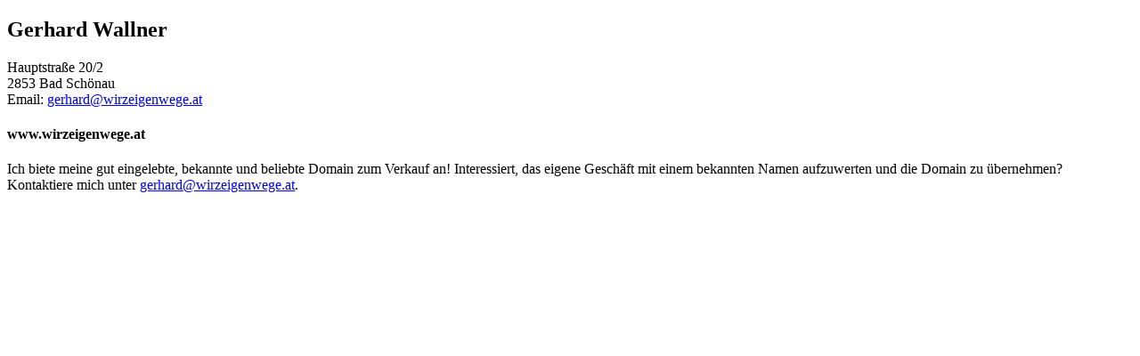

--- FILE ---
content_type: text/html
request_url: http://wirzeigenwege.at/
body_size: 1135
content:
<!DOCTYPE html>
<html lang="de">
<head>
   <title>Gerhard Wallner - Wir zeigen Wege</title>
  <link rel="shortcut icon" href="file:///C|/Users/Bee/Documents/HOMEPAGES/wirzeigenwege/images/favicon.ico">
  <meta name="Title" content="Gerhard Wallner - Wir zeigen Wege"/>
<meta name="Author" content="Gerhard Wallner"/>
<meta name="Publisher" content="Gerhard Wallner "/>
<meta name="Copyright" content="Gerhard Wallner"/>
<meta name="Revisit" content="After 1 days"/>
<meta name="Keywords" content="Gerhard Wallner, wirzeigenwege, Wir zeigen Wege/>
<meta name="Abstract" content="Gerhard Wallner"/>
<meta name="page-topic" content=""/>
<meta name="page-topic" content=""/>
<meta name="audience" content="Alle"/>
<meta name="Robots" content="INDEX,FOLLOW"/>
<meta name="Language" content="Deutsch"/>
  <meta charset="utf-8">

  <link rel="shortcut icon" href="file:///C|/Users/Bee/Documents/HOMEPAGES/wirzeigenwege/images/favicon.ico">
  <meta charset="utf-8">
  <link rel="stylesheet" href="file:///C|/Users/Bee/Documents/HOMEPAGES/wirzeigenwege/css/reset.css" type="text/css" media="all">
  <link rel="stylesheet" href="file:///C|/Users/Bee/Documents/HOMEPAGES/wirzeigenwege/css/grid.css" type="text/css" media="all">
  <link rel="stylesheet" href="file:///C|/Users/Bee/Documents/HOMEPAGES/wirzeigenwege/css/style.css" type="text/css" media="all">
  <script type="text/javascript" src="file:///C|/Users/Bee/Documents/HOMEPAGES/wirzeigenwege/js/jquery-1.4.2.js" ></script>
  <script type="text/javascript" src="file:///C|/Users/Bee/Documents/HOMEPAGES/wirzeigenwege/js/cufon-yui.js"></script>
  <script type="text/javascript" src="file:///C|/Users/Bee/Documents/HOMEPAGES/wirzeigenwege/js/cufon-replace.js"></script>  
  		<script type="text/javascript" src="file:///C|/Users/Bee/Documents/HOMEPAGES/wirzeigenwege/js/Myriad_Pro_400.font.js"></script>
  <script type="text/javascript" src="file:///C|/Users/Bee/Documents/HOMEPAGES/wirzeigenwege/js/imagepreloader.js"></script>
  <script type="text/javascript" src="file:///C|/Users/Bee/Documents/HOMEPAGES/wirzeigenwege/js/script.js"></script>

  <!--[if lt IE 9]>
    <script type="text/javascript" src="http://info.template-help.com/files/ie6_warning/ie6_script_other.js"></script>
  	<script type="text/javascript" src="js/html5.js"></script>
  <![endif]-->

<style type="text/css">
.smovey {	color: #B0C715;
	font-weight: bold;
}
</style>
</head>

<body id="page7">
<div class="body1">
		<div class="container_24">
			<!--header -->
			<header>
				<div class="wrapper">
						<nav>
						</nav>
				</div>
				<div class="wrapper">
				<nav>
				</nav>
				</div>
				
			</header>
			<!--header end-->
			<!--content -->
			<section id="content">
				<div class="wrapper">
					<div class="pad_left1">
						<h2><strong>						  Gerhard Wallner</strong></h2>
					  <p>Hauptstraße 20/2<br>
						  2853 Bad Schönau<br>
						  Email: <a href="mailto:gerhard@wirzeigenwege.at">gerhard@wirzeigenwege.at</a></p>
					  <h4>www.wirzeigenwege.at</h4>
						<p><span class="marg_right2 pad_bot2"> Ich biete meine gut eingelebte, bekannte und beliebte Domain zum Verkauf an! Interessiert, das eigene Geschäft mit einem bekannten Namen aufzuwerten und die Domain zu übernehmen? <br>
Kontaktiere mich unter <a href="mailto:gerhard@wirzeigenwege.at">gerhard@wirzeigenwege.at</a>.</span><br>
<br>
		    </p>
				</div>
				</div>
			</section>
			<!--content end-->
		</div>
</div>
		<div class="container_24">
			<!--footer -->
			<footer>
		
			</footer>
			<!--footer end-->
		</div>
		<!--coded by koma-->
<script type="text/javascript"> Cufon.now(); </script>
</body>
</html>